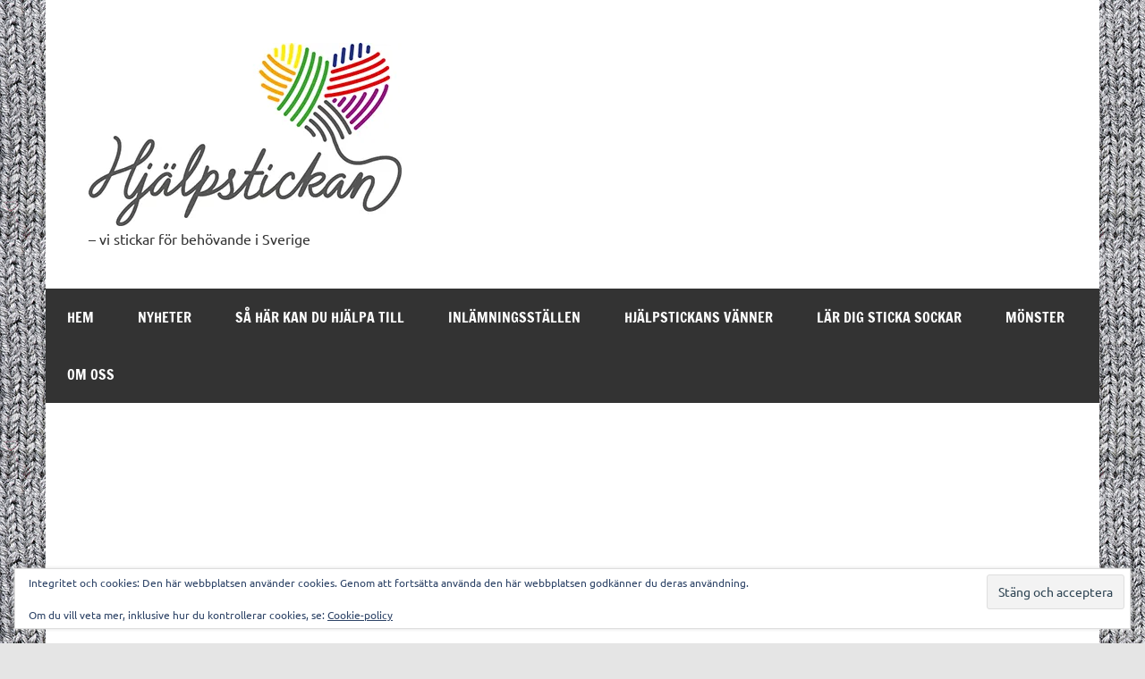

--- FILE ---
content_type: text/html; charset=utf-8
request_url: https://www.google.com/recaptcha/api2/aframe
body_size: 266
content:
<!DOCTYPE HTML><html><head><meta http-equiv="content-type" content="text/html; charset=UTF-8"></head><body><script nonce="kTaTx9dQz9nEMga_Mo2f4A">/** Anti-fraud and anti-abuse applications only. See google.com/recaptcha */ try{var clients={'sodar':'https://pagead2.googlesyndication.com/pagead/sodar?'};window.addEventListener("message",function(a){try{if(a.source===window.parent){var b=JSON.parse(a.data);var c=clients[b['id']];if(c){var d=document.createElement('img');d.src=c+b['params']+'&rc='+(localStorage.getItem("rc::a")?sessionStorage.getItem("rc::b"):"");window.document.body.appendChild(d);sessionStorage.setItem("rc::e",parseInt(sessionStorage.getItem("rc::e")||0)+1);localStorage.setItem("rc::h",'1769774546680');}}}catch(b){}});window.parent.postMessage("_grecaptcha_ready", "*");}catch(b){}</script></body></html>